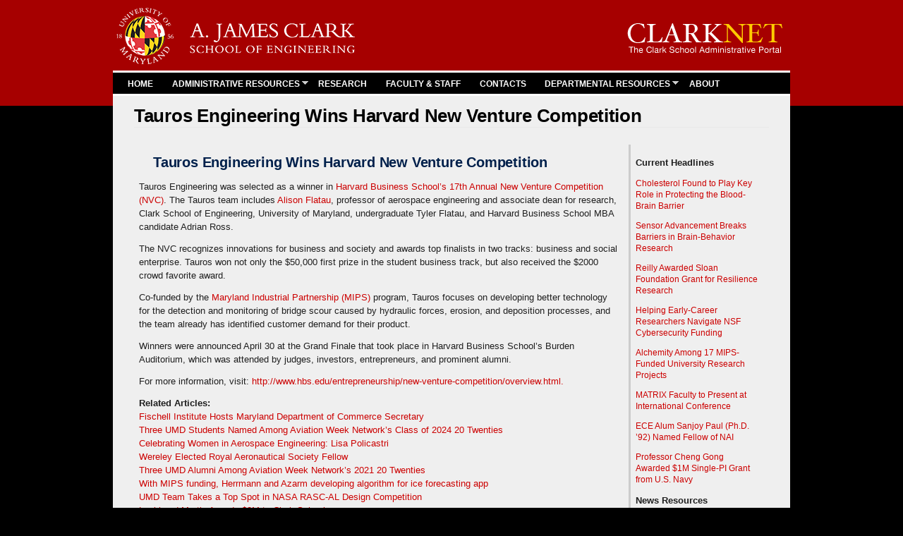

--- FILE ---
content_type: text/html; charset=utf-8
request_url: https://clarknet.eng.umd.edu/news/news_story.php?id=7359
body_size: 8262
content:
<!DOCTYPE html PUBLIC "-//W3C//DTD HTML+RDFa 1.1//EN">
<!--[if lt IE 7]> <html lang="en" dir="ltr" version="HTML+RDFa 1.1"
  xmlns:content="http://purl.org/rss/1.0/modules/content/"
  xmlns:dc="http://purl.org/dc/terms/"
  xmlns:foaf="http://xmlns.com/foaf/0.1/"
  xmlns:og="http://ogp.me/ns#"
  xmlns:rdfs="http://www.w3.org/2000/01/rdf-schema#"
  xmlns:sioc="http://rdfs.org/sioc/ns#"
  xmlns:sioct="http://rdfs.org/sioc/types#"
  xmlns:skos="http://www.w3.org/2004/02/skos/core#"
  xmlns:xsd="http://www.w3.org/2001/XMLSchema#" class="ie6"> <![endif]-->
<!--[if IE 7]> <html lang="en" dir="ltr" version="HTML+RDFa 1.1"
  xmlns:content="http://purl.org/rss/1.0/modules/content/"
  xmlns:dc="http://purl.org/dc/terms/"
  xmlns:foaf="http://xmlns.com/foaf/0.1/"
  xmlns:og="http://ogp.me/ns#"
  xmlns:rdfs="http://www.w3.org/2000/01/rdf-schema#"
  xmlns:sioc="http://rdfs.org/sioc/ns#"
  xmlns:sioct="http://rdfs.org/sioc/types#"
  xmlns:skos="http://www.w3.org/2004/02/skos/core#"
  xmlns:xsd="http://www.w3.org/2001/XMLSchema#" class="ie7"> <![endif]-->
<!--[if lt IE 7]> <html lang="en" dir="ltr" version="HTML+RDFa 1.1"
  xmlns:content="http://purl.org/rss/1.0/modules/content/"
  xmlns:dc="http://purl.org/dc/terms/"
  xmlns:foaf="http://xmlns.com/foaf/0.1/"
  xmlns:og="http://ogp.me/ns#"
  xmlns:rdfs="http://www.w3.org/2000/01/rdf-schema#"
  xmlns:sioc="http://rdfs.org/sioc/ns#"
  xmlns:sioct="http://rdfs.org/sioc/types#"
  xmlns:skos="http://www.w3.org/2004/02/skos/core#"
  xmlns:xsd="http://www.w3.org/2001/XMLSchema#" class="ie6"> <![endif]-->
<!--[if IE 7]> <html lang="en" dir="ltr" version="HTML+RDFa 1.1"
  xmlns:content="http://purl.org/rss/1.0/modules/content/"
  xmlns:dc="http://purl.org/dc/terms/"
  xmlns:foaf="http://xmlns.com/foaf/0.1/"
  xmlns:og="http://ogp.me/ns#"
  xmlns:rdfs="http://www.w3.org/2000/01/rdf-schema#"
  xmlns:sioc="http://rdfs.org/sioc/ns#"
  xmlns:sioct="http://rdfs.org/sioc/types#"
  xmlns:skos="http://www.w3.org/2004/02/skos/core#"
  xmlns:xsd="http://www.w3.org/2001/XMLSchema#" class="ie7"> <![endif]-->
<!--[if gt IE 8]><!--> <html lang="en" dir="ltr" version="HTML+RDFa 1.1"
  xmlns:content="http://purl.org/rss/1.0/modules/content/"
  xmlns:dc="http://purl.org/dc/terms/"
  xmlns:foaf="http://xmlns.com/foaf/0.1/"
  xmlns:og="http://ogp.me/ns#"
  xmlns:rdfs="http://www.w3.org/2000/01/rdf-schema#"
  xmlns:sioc="http://rdfs.org/sioc/ns#"
  xmlns:sioct="http://rdfs.org/sioc/types#"
  xmlns:skos="http://www.w3.org/2004/02/skos/core#"
  xmlns:xsd="http://www.w3.org/2001/XMLSchema#"<!--<![endif]-->
<head profile="http://www.w3.org/1999/xhtml/vocab">
  <meta http-equiv="Content-Type" content="text/html; charset=utf-8" />
<link rel="shortcut icon" href="https://clarknet.eng.umd.edu/favicon.ico" type="image/vnd.microsoft.icon" />
<meta name="viewport" content="width=device-width, initial-scale=1, maximum-scale=1, minimum-scale=1, user-scalable=no" />
<meta name="generator" content="Drupal 7 (https://www.drupal.org)" />
<link rel="canonical" href="https://clarknet.eng.umd.edu/news/news_story.php" />
<link rel="shortlink" href="https://clarknet.eng.umd.edu/node/19" />
<link href='https://fonts.googleapis.com/css?family=Lato:400,700' rel='stylesheet' type='text/css'>
<title>Tauros Engineering Wins Harvard New Venture Competition | ClarkNet, the Clark School of Engineering Administrative Web Portal</title>


  <link type="text/css" rel="stylesheet" href="https://clarknet.eng.umd.edu/sites/default/files/css/css_xE-rWrJf-fncB6ztZfd2huxqgxu4WO-qwma6Xer30m4.css" media="all" />
<link type="text/css" rel="stylesheet" href="https://clarknet.eng.umd.edu/sites/default/files/css/css_R_l34KnHIKA0K0Z2ryZTzfo-A2nk7yQURs8do41P0UQ.css" media="all" />
<link type="text/css" rel="stylesheet" href="https://clarknet.eng.umd.edu/sites/default/files/css/css_9yzye1O0qrN5y8Xo-AiTv2UbnG-6cPPwsBJl9l2C8Lo.css" media="all" />
<link type="text/css" rel="stylesheet" href="https://clarknet.eng.umd.edu/sites/default/files/css/css_0RGKa1zur80BtR4HLhSMtjsn4tchiTZxENGZawnO1Fg.css" media="all" />

<!--[if (lt IE 9)&(!IEMobile)]>
<link type="text/css" rel="stylesheet" href="https://clarknet.eng.umd.edu/sites/default/files/css/css_sUe8UdnNuv711Uq7Uuh8Sa8YLRIySODbSfB-FB32-Y4.css" media="all" />
<![endif]-->

<!--[if gte IE 9]><!-->
<link type="text/css" rel="stylesheet" href="https://clarknet.eng.umd.edu/sites/default/files/css/css_Prw2VVheU19G_tcyClmKhzLJ_c8YaGl8OOKcJREkoag.css" media="all" />
<!--<![endif]-->
  <script type="text/javascript" src="https://clarknet.eng.umd.edu/sites/default/files/js/js_Pt6OpwTd6jcHLRIjrE-eSPLWMxWDkcyYrPTIrXDSON0.js"></script>
<script type="text/javascript" src="https://clarknet.eng.umd.edu/sites/default/files/js/js_gHk2gWJ_Qw_jU2qRiUmSl7d8oly1Cx7lQFrqcp3RXcI.js"></script>
<script type="text/javascript" src="https://clarknet.eng.umd.edu/sites/default/files/js/js_oAYWuaZQo64HIVE33iWP5xPhXSsZEeDLLu229qjiQk4.js"></script>
<script type="text/javascript" src="https://www.googletagmanager.com/gtag/js?id=UA-65107601-1"></script>
<script type="text/javascript">
<!--//--><![CDATA[//><!--
window.dataLayer = window.dataLayer || [];function gtag(){dataLayer.push(arguments)};gtag("js", new Date());gtag("set", "developer_id.dMDhkMT", true);gtag("config", "UA-65107601-1", {"groups":"default"});
//--><!]]>
</script>
<script type="text/javascript" src="https://clarknet.eng.umd.edu/sites/default/files/js/js_Ze4f8bW25ktDA66cpKM2f1MLg5GVqDwGYEm1NykKzf0.js"></script>
<script type="text/javascript" src="https://clarknet.eng.umd.edu/sites/default/files/js/js_rmStyrcAidveYhfnyCIuX57Wis1yA2oEk4YjF99hfxU.js"></script>
<script type="text/javascript" src="https://clarknet.eng.umd.edu/sites/default/files/js/js_43n5FBy8pZxQHxPXkf-sQF7ZiacVZke14b0VlvSA554.js"></script>
<script type="text/javascript">
<!--//--><![CDATA[//><!--
jQuery.extend(Drupal.settings, {"basePath":"\/","pathPrefix":"","setHasJsCookie":0,"ajaxPageState":{"theme":"clarknet","theme_token":"cuzkk-2MLIjd7KwWFvPJ4kG3N5IY4OBqHbcsqXPX_5k","js":{"modules\/statistics\/statistics.js":1,"sites\/all\/modules\/jquery_update\/replace\/jquery\/1.12\/jquery.min.js":1,"misc\/jquery-extend-3.4.0.js":1,"misc\/jquery-html-prefilter-3.5.0-backport.js":1,"misc\/jquery.once.js":1,"misc\/drupal.js":1,"sites\/all\/modules\/jquery_update\/js\/jquery_browser.js":1,"sites\/all\/modules\/entityreference\/js\/entityreference.js":1,"sites\/all\/libraries\/colorbox\/jquery.colorbox.js":1,"sites\/all\/modules\/colorbox\/js\/colorbox.js":1,"sites\/all\/modules\/colorbox\/styles\/default\/colorbox_style.js":1,"sites\/all\/modules\/colorbox\/js\/colorbox_load.js":1,"sites\/all\/modules\/colorbox\/js\/colorbox_inline.js":1,"sites\/all\/modules\/responsive_menus\/styles\/responsive_menus_simple\/js\/responsive_menus_simple.js":1,"sites\/all\/modules\/google_analytics\/googleanalytics.js":1,"https:\/\/www.googletagmanager.com\/gtag\/js?id=UA-65107601-1":1,"0":1,"sites\/all\/modules\/extlink\/js\/extlink.js":1,"sites\/all\/themes\/clarknet\/js\/menu.js":1,"sites\/all\/themes\/clarknet\/js\/jquery.mobilemenu.js":1,"sites\/all\/libraries\/superfish\/jquery.hoverIntent.minified.js":1,"sites\/all\/libraries\/superfish\/sfsmallscreen.js":1,"sites\/all\/libraries\/superfish\/supposition.js":1,"sites\/all\/libraries\/superfish\/superfish.js":1,"sites\/all\/libraries\/superfish\/supersubs.js":1,"sites\/all\/modules\/superfish\/superfish.js":1,"sites\/all\/themes\/clarknet\/js\/jquery.mobile.customized.min.js":1,"sites\/all\/themes\/clarknet\/js\/jquery.easing.1.3.js":1,"sites\/all\/themes\/clarknet\/js\/flexslider.js":1,"sites\/all\/themes\/clarknet\/js\/footable-0.1.js":1,"sites\/all\/themes\/clarknet\/js\/footable.sortable.js":1,"sites\/all\/themes\/omega\/omega\/js\/jquery.formalize.js":1,"sites\/all\/themes\/omega\/omega\/js\/omega-mediaqueries.js":1},"css":{"modules\/system\/system.base.css":1,"modules\/system\/system.menus.css":1,"modules\/system\/system.messages.css":1,"modules\/system\/system.theme.css":1,"sites\/all\/modules\/calendar\/css\/calendar_multiday.css":1,"modules\/comment\/comment.css":1,"sites\/all\/modules\/date\/date_repeat_field\/date_repeat_field.css":1,"modules\/field\/theme\/field.css":1,"modules\/node\/node.css":1,"modules\/search\/search.css":1,"modules\/user\/user.css":1,"sites\/all\/modules\/extlink\/css\/extlink.css":1,"modules\/forum\/forum.css":1,"sites\/all\/modules\/views\/css\/views.css":1,"sites\/all\/modules\/ckeditor\/css\/ckeditor.css":1,"sites\/all\/modules\/colorbox\/styles\/default\/colorbox_style.css":1,"sites\/all\/modules\/ctools\/css\/ctools.css":1,"sites\/all\/modules\/responsive_menus\/styles\/responsive_menus_simple\/css\/responsive_menus_simple.css":1,"sites\/all\/libraries\/superfish\/css\/superfish.css":1,"sites\/all\/themes\/omega\/alpha\/css\/alpha-reset.css":1,"sites\/all\/themes\/omega\/alpha\/css\/alpha-mobile.css":1,"sites\/all\/themes\/omega\/alpha\/css\/alpha-alpha.css":1,"sites\/all\/themes\/omega\/omega\/css\/formalize.css":1,"sites\/all\/themes\/omega\/omega\/css\/omega-text.css":1,"sites\/all\/themes\/omega\/omega\/css\/omega-branding.css":1,"sites\/all\/themes\/omega\/omega\/css\/omega-menu.css":1,"sites\/all\/themes\/omega\/omega\/css\/omega-forms.css":1,"sites\/all\/themes\/omega\/omega\/css\/omega-visuals.css":1,"sites\/all\/themes\/clarknet\/css\/global.css":1,"ie::normal::sites\/all\/themes\/clarknet\/css\/clarknet-alpha-default.css":1,"ie::normal::sites\/all\/themes\/clarknet\/css\/clarknet-alpha-default-normal.css":1,"ie::normal::sites\/all\/themes\/omega\/alpha\/css\/grid\/alpha_default\/normal\/alpha-default-normal-12.css":1,"normal::sites\/all\/themes\/clarknet\/css\/clarknet-alpha-default.css":1,"normal::sites\/all\/themes\/clarknet\/css\/clarknet-alpha-default-normal.css":1,"sites\/all\/themes\/omega\/alpha\/css\/grid\/alpha_default\/normal\/alpha-default-normal-12.css":1}},"colorbox":{"transition":"elastic","speed":"350","opacity":"0.85","slideshow":false,"slideshowAuto":true,"slideshowSpeed":"2500","slideshowStart":"start slideshow","slideshowStop":"stop slideshow","current":"{current} of {total}","previous":"\u00ab Prev","next":"Next \u00bb","close":"Close","overlayClose":true,"returnFocus":true,"maxWidth":"98%","maxHeight":"98%","initialWidth":"300","initialHeight":"100","fixed":true,"scrolling":true,"mobiledetect":true,"mobiledevicewidth":"480px","file_public_path":"\/sites\/default\/files","specificPagesDefaultValue":"admin*\nimagebrowser*\nimg_assist*\nimce*\nnode\/add\/*\nnode\/*\/edit\nprint\/*\nprintpdf\/*\nsystem\/ajax\nsystem\/ajax\/*"},"responsive_menus":[{"toggler_text":"\u2630 Menu","selectors":["#main-menu"],"media_size":"768","media_unit":"px","absolute":"1","remove_attributes":"1","responsive_menus_style":"responsive_menus_simple"}],"googleanalytics":{"account":["UA-65107601-1"],"trackOutbound":1,"trackMailto":1,"trackDownload":1,"trackDownloadExtensions":"7z|aac|arc|arj|asf|asx|avi|bin|csv|doc(x|m)?|dot(x|m)?|exe|flv|gif|gz|gzip|hqx|jar|jpe?g|js|mp(2|3|4|e?g)|mov(ie)?|msi|msp|pdf|phps|png|ppt(x|m)?|pot(x|m)?|pps(x|m)?|ppam|sld(x|m)?|thmx|qtm?|ra(m|r)?|sea|sit|tar|tgz|torrent|txt|wav|wma|wmv|wpd|xls(x|m|b)?|xlt(x|m)|xlam|xml|z|zip","trackColorbox":1},"superfish":{"1":{"id":"1","sf":{"animation":{"opacity":"show","height":"show"},"speed":"\u0027fast\u0027","autoArrows":true,"dropShadows":true,"disableHI":false},"plugins":{"smallscreen":{"mode":"window_width","addSelected":false,"menuClasses":false,"hyperlinkClasses":false,"title":"Main menu"},"supposition":true,"bgiframe":false,"supersubs":{"minWidth":"12","maxWidth":"27","extraWidth":1}}}},"statistics":{"data":{"nid":"19"},"url":"\/modules\/statistics\/statistics.php"},"extlink":{"extTarget":"_blank","extClass":0,"extLabel":"(link is external)","extImgClass":0,"extIconPlacement":"append","extSubdomains":1,"extExclude":"","extInclude":"","extCssExclude":"","extCssExplicit":"","extAlert":0,"extAlertText":"This link will take you to an external web site.","mailtoClass":"mailto","mailtoLabel":"(link sends e-mail)","extUseFontAwesome":false},"omega":{"layouts":{"primary":"normal","order":["normal"],"queries":{"normal":"all and (min-width: 980px) and (min-device-width: 980px), all and (max-device-width: 1024px) and (min-width: 1024px) and (orientation:landscape)"}}}});
//--><!]]>
</script>


 <!--[if lt IE 9]><script src="http://html5shiv.googlecode.com/svn/trunk/html5.js"></script><![endif]-->
 </head>
<body class="html not-front not-logged-in page-node page-node- page-node-19 node-type-page context-news">
  <div id="skip-link">
    <a href="#main-content" class="element-invisible element-focusable">Skip to main content</a>
  </div>
  <div class="region region-page-top" id="region-page-top">
  <div class="region-inner region-page-top-inner">
      </div>
</div>  
<html>
<header>  
  <style type="text/css">
body { background-color:#000000; margin:0; width: 100%; overflow-x: hidden; }
#umdBGColor { background-color:#a60000; position:absolute; height:150px; width:100%; z-index:-10; }
</style>
</header>
<body>
<a name="top"></a>

<div id="umdBGColor"></div>


<div class="page clearfix" id="page">
      <header id="section-header" class="section section-header">
  <div id="zone-user-wrapper" class="zone-wrapper zone-user-wrapper clearfix">  
  <div id="zone-user" class="zone zone-user clearfix container-12">
    <div class="grid-8 region region-user-first" id="region-user-first">
  <div class="region-inner region-user-first-inner">
    <div class="block block-block block-1 block-block-1 odd block-without-title" id="block-block-1">
  <div class="block-inner clearfix">
                
    <div class="content clearfix">
      <div class="umlogo">
	<a href="https://eng.umd.edu" style="margin-top: 0.85em;" target="_blank"><img alt="UMD Clark Logo" src="/sites/default/files/ClarkSchool-xx-large-white-letters2.png" style="width: 338px; height: 80px; margin-top: 0.85em;" /></a></div>
    </div>
  </div>
</div>  </div>
</div><div class="grid-4 region region-user-second" id="region-user-second">
  <div class="region-inner region-user-second-inner">
    <div class="block block-block block-9 block-block-9 odd block-without-title" id="block-block-9">
  <div class="block-inner clearfix">
                
    <div class="content clearfix">
      <div class="clarknet-logo">
	<a href="#"><img alt="ClarkNet" class="clarkent" src="/sites/all/themes/clarknet/images/logo-clarknet1.png" /></a></div>
    </div>
  </div>
</div>  </div>
</div>  </div>
</div><div id="zone-branding-wrapper" class="zone-wrapper zone-branding-wrapper clearfix">  
  <div id="zone-branding" class="zone zone-branding clearfix container-12">
    <div class="grid-12 region region-menu" id="region-menu">
  <div class="region-inner region-menu-inner">
        <div class="block block-superfish block-1 block-superfish-1 odd block-without-title" id="block-superfish-1">
  <div class="block-inner clearfix">
                
    <div class="content clearfix">
      <ul id="superfish-1" class="menu sf-menu sf-main-menu sf-horizontal sf-style-none sf-total-items-7 sf-parent-items-2 sf-single-items-5"><li id="menu-218-1" class="first odd sf-item-1 sf-depth-1 sf-no-children"><a href="/" title="" class="sf-depth-1">HOME</a></li><li id="menu-2016-1" class="middle even sf-item-2 sf-depth-1 sf-total-children-8 sf-parent-children-0 sf-single-children-8 menuparent"><a href="/admin-resources" class="sf-depth-1 menuparent">ADMINISTRATIVE RESOURCES</a><ul><li id="menu-1517-1" class="first odd sf-item-1 sf-depth-2 sf-no-children"><a href="https://clarknet.eng.umd.edu/analytics-page" title="" class="sf-depth-2">Analytics</a></li><li id="menu-1696-1" class="middle even sf-item-2 sf-depth-2 sf-no-children"><a href="/maps" class="sf-depth-2">Building Maps</a></li><li id="menu-2663-1" class="middle odd sf-item-3 sf-depth-2 sf-no-children"><a href="/communications" title="" class="sf-depth-2">Communications</a></li><li id="menu-2042-1" class="middle even sf-item-4 sf-depth-2 sf-no-children"><a href="/computer-lab-reservations" title="" class="sf-depth-2">Computer Lab Reservations</a></li><li id="menu-3322-1" class="middle odd sf-item-5 sf-depth-2 sf-no-children"><a href="/admin-resources/lost-and-found" class="sf-depth-2">Engineering Lost and Found</a></li><li id="menu-4490-1" class="middle even sf-item-6 sf-depth-2 sf-no-children"><a href="/engineering-senate" class="sf-depth-2">Engineering Senate</a></li><li id="menu-2302-1" class="middle odd sf-item-7 sf-depth-2 sf-no-children"><a href="https://clarknet.eng.umd.edu/admin-resources#quick-policy-links" title="" class="sf-depth-2">Quick Policy Links</a></li><li id="menu-1710-1" class="last even sf-item-8 sf-depth-2 sf-no-children"><a href="/room-scheduling" title="" class="sf-depth-2">Room Scheduling</a></li></ul></li><li id="menu-4225-1" class="middle odd sf-item-3 sf-depth-1 sf-no-children"><a href="/research-portal" class="sf-depth-1">RESEARCH</a></li><li id="menu-2075-1" class="middle even sf-item-4 sf-depth-1 sf-no-children"><a href="/faculty-staff-research" class="sf-depth-1">FACULTY &amp; STAFF</a></li><li id="menu-1899-1" class="middle odd sf-item-5 sf-depth-1 sf-no-children"><a href="/contacts" title="" class="sf-depth-1">     CONTACTS</a></li><li id="menu-1621-1" class="middle even sf-item-6 sf-depth-1 sf-total-children-11 sf-parent-children-0 sf-single-children-11 menuparent"><a href="/departments" class="sf-depth-1 menuparent">DEPARTMENTAL RESOURCES</a><ul><li id="menu-1622-1" class="first odd sf-item-1 sf-depth-2 sf-no-children"><a href="/aerospace-engineering" class="sf-depth-2">Aerospace Engineering</a></li><li id="menu-1623-1" class="middle even sf-item-2 sf-depth-2 sf-no-children"><a href="/bioengineering" class="sf-depth-2">Bioengineering</a></li><li id="menu-1624-1" class="middle odd sf-item-3 sf-depth-2 sf-no-children"><a href="/chemical-biomolecular-engineering" class="sf-depth-2">Chemical and Biomolecular Engineering</a></li><li id="menu-1625-1" class="middle even sf-item-4 sf-depth-2 sf-no-children"><a href="/civil-engineering" class="sf-depth-2">Civil and Environmental Engineering</a></li><li id="menu-1626-1" class="middle odd sf-item-5 sf-depth-2 sf-no-children"><a href="/electrical-computer-engineering" class="sf-depth-2">Electrical and Computer Engineering</a></li><li id="menu-1627-1" class="middle even sf-item-6 sf-depth-2 sf-no-children"><a href="/fire-protection-engineering" class="sf-depth-2">Fire Protection Engineering</a></li><li id="menu-1630-1" class="middle odd sf-item-7 sf-depth-2 sf-no-children"><a href="/institute-research-electronics-and-applied-physics" class="sf-depth-2">Institute for Research in Electronics and Applied Physics</a></li><li id="menu-1631-1" class="middle even sf-item-8 sf-depth-2 sf-no-children"><a href="/institute-systems-research" class="sf-depth-2">Institute for Systems Research</a></li><li id="menu-1628-1" class="middle odd sf-item-9 sf-depth-2 sf-no-children"><a href="/materials-science-engineering" class="sf-depth-2">Materials Science and Engineering</a></li><li id="menu-1629-1" class="middle even sf-item-10 sf-depth-2 sf-no-children"><a href="/mechanical-engineering" class="sf-depth-2">Mechanical Engineering</a></li><li id="menu-1632-1" class="last odd sf-item-11 sf-depth-2 sf-no-children"><a href="/um-institute-advanced-computer-studies" class="sf-depth-2">University of Maryland Institute for Advanced Computer Studies</a></li></ul></li><li id="menu-2076-1" class="last odd sf-item-7 sf-depth-1 sf-no-children"><a href="/about" class="sf-depth-1">ABOUT</a></li></ul>    </div>
  </div>
</div>  </div>
</div>
  </div>
</div></header>    
      <section id="section-content" class="section section-content">
  <div id="zone-content-wrapper" class="zone-wrapper zone-content-wrapper clearfix">  
  <div id="zone-content" class="zone zone-content clearfix container-12">    
        
        <div class="grid-12 region region-content" id="region-content">
  <div class="region-inner region-content-inner">
    <a id="main-content"></a>
                <h1 class="title" id="page-title">Tauros Engineering Wins Harvard New Venture Competition</h1>
                        <div class="block block-system block-main block-system-main odd block-without-title" id="block-system-main">
  <div class="block-inner clearfix">
                
    <div class="content clearfix">
      <article about="/news/news_story.php" typeof="foaf:Document" class="node node-page node-published node-not-promoted node-not-sticky author-pwang24 odd clearfix" id="node-page-19">
        <span property="dc:title" content="News Story" class="rdf-meta element-hidden"></span>    

  
  <div class="content clearfix">
    <div class="field field-name-body field-type-text-with-summary field-label-hidden field-wrapper"><div  class="field-items"><div  property="content:encoded"><meta name="keywords" content="Tauros Engineering,Flatau,aerospace,MIPS, ClarkNet, news" />

<!--headline-->
<title>Tauros Engineering Wins Harvard New Venture Competition</title>

<table width="100%" border="0" cellspacing="0" cellpadding="0">
      <tr>
        <td valign="top">

<!--checks if this is approved-->
          
    <!--headline--><h4 style="font-size: 20px; margin: 10px 0;"><strong>Tauros Engineering Wins Harvard New Venture Competition</strong></h4>
    
<!--image, caption-->
            
  <!--article text-->
          <p>Tauros Engineering was selected as a winner in <a href="http://www.hbs.edu/entrepreneurship/new-venture-competition/overview.html"  target="blank">Harvard Business School’s 17th Annual New Venture Competition (NVC)</a>. The Tauros team includes <a href="http://www.aero.umd.edu/facstaff/fac-profiles/flatau-alison.html" target="blank">Alison Flatau</a>, professor of aerospace engineering and associate dean for research, Clark School of Engineering, University of Maryland, undergraduate Tyler Flatau, and Harvard Business School MBA candidate Adrian Ross.
<P>
<P>The NVC recognizes innovations for business and society and awards top finalists in two tracks: business and social enterprise. Tauros won not only the $50,000 first prize in the student business track, but also received the $2000 crowd favorite award.
<P>
<P>Co-funded by the <a href="http://www.mtech.umd.edu/mips/index.php" target=”blank”>Maryland Industrial Partnership (MIPS)</a> program, Tauros focuses on developing better technology for the detection and monitoring of bridge scour caused by hydraulic forces, erosion, and deposition processes, and the team already has identified customer demand for their product. 
<P>
<P>Winners were announced April 30 at the Grand Finale that took place in Harvard Business School’s Burden Auditorium, which was attended by judges, investors, entrepreneurs, and prominent alumni.
<P>
<P>For more information, visit: <a href="http://www.hbs.edu/entrepreneurship/new-venture-competition/overview.html" target="blank">http://www.hbs.edu/entrepreneurship/new-venture-competition/overview.html.</a>
<P></p>
 
 <!--tags-->
          <p>
                        <b>Related Articles:</b><br />
                        <a href="news_story.php?id=16721">Fischell Institute Hosts Maryland Department of Commerce Secretary</a><br />
                        <a href="news_story.php?id=15861">Three UMD Students Named Among Aviation Week Network&rsquo;s Class of 2024 20 Twenties</a><br />
                        <a href="news_story.php?id=15375">Celebrating Women in Aerospace Engineering: Lisa Policastri</a><br />
                        <a href="news_story.php?id=14671">Wereley Elected Royal Aeronautical Society Fellow</a><br />
                        <a href="news_story.php?id=14183">Three UMD Alumni Among Aviation Week Network&rsquo;s 2021 20 Twenties</a><br />
                        <a href="news_story.php?id=13962">With MIPS funding, Herrmann and Azarm developing algorithm for ice forecasting app</a><br />
                        <a href="news_story.php?id=13207">UMD Team Takes a Top Spot in NASA RASC-AL Design Competition</a><br />
                        <a href="news_story.php?id=12455">Lockheed Martin Awards $3M to Clark School</a><br />
                        <a href="news_story.php?id=12227">Clark School Aerospace Engineering Faculty Recognized by AIAA National Capital Section</a><br />
                        <a href="news_story.php?id=11299">Students Shine at AIAA Region 1 Student Conference</a><br />
                        </p>
 
<p><small>
  May 6, 2013</small>  </p>
 
<br />
          
  <!--next, previous links-->
          <a href="news_story.php?id=7350 ">Prev</a>&nbsp;&nbsp;
          <a href="news_story.php?id=7361 ">Next</a>          
          </td>
      
        <td width="192" valign="top"><table border="0" align="center" cellpadding="8" cellspacing="0" class="tableborder-gold"
            style="width: 100%;">
          <tbody>
            <tr>
              <td valign="top"><!--callout, attribution-->
                                  </p>

                  <!--sidebar links-->
                  <p align="left"><b>Current Headlines</b></p>
                                  <p id="RtSidebar"><a href="news_story.php?id=16962">Cholesterol Found to Play Key Role in Protecting the Blood-Brain Barrier</a></p>
                                  <p id="RtSidebar"><a href="news_story.php?id=16955">Sensor Advancement Breaks Barriers in Brain-Behavior Research</a></p>
                                  <p id="RtSidebar"><a href="news_story.php?id=16954">Reilly Awarded Sloan Foundation Grant for Resilience Research</a></p>
                                  <p id="RtSidebar"><a href="news_story.php?id=16953">Helping Early-Career Researchers Navigate NSF Cybersecurity Funding</a></p>
                                  <p id="RtSidebar"><a href="news_story.php?id=16952">Alchemity Among 17 MIPS-Funded University Research Projects</a></p>
                                  <p id="RtSidebar"><a href="news_story.php?id=16951">MATRIX Faculty to Present at International Conference</a></p>
                                  <p id="RtSidebar"><a href="news_story.php?id=16948">ECE Alum Sanjoy Paul (Ph.D. &rsquo;92) Named Fellow of NAI</a></p>
                                  <p id="RtSidebar"><a href="news_story.php?id=16946">Professor Cheng Gong Awarded $1M Single-PI Grant from U.S. Navy</a></p>
                                  <p align="left"><b>News Resources</b></p>
                <p class="caption4"><a href="/news/index.php">Return to Newsroom</a></p>
                <p class="caption4"><a href="/news/news_search.php">Search News</a></p>
                <p class="caption4"><a href="/news/news_archives.php">Archived News</a></p>
                 <p align="left"><b>Events Resources</b></p>
                <p class="caption4"><a href="/events/index.php">Events Calendar</a></p>
                </td>
            </tr>
          </tbody>
        </table></td>
        </tr>
    </table></div></div></div>  </div>
  
  <div class="clearfix">
          <nav class="links node-links clearfix"></nav>
    
      </div>
</article>    </div>
  </div>
</div>      </div>
</div>  </div>
</div></section>    
  
      <footer id="section-footer" class="section section-footer">
  <div id="zone-footer-wrapper" class="zone-wrapper zone-footer-wrapper clearfix">  
  <div id="zone-footer" class="zone zone-footer clearfix container-12">
    <div class="grid-12 region region-footer-first" id="region-footer-first">
  <div class="region-inner region-footer-first-inner">
    <div class="block block-block block-8 block-block-8 odd block-without-title" id="block-block-8">
  <div class="block-inner clearfix">
                
    <div class="content clearfix">
      <div class="rtecenter" style="margin-bottom: 3.25 em;"><span style="font-size:11px;"><a href="https://clarknet.eng.umd.edu" target="_self"><span style="color: rgb(253, 223, 102);">ClarkNet</span></a><span style="color: rgb(253, 223, 102);"> | </span><a href="https://eng.umd.edu/" target="_self"><span style="color: rgb(253, 223, 102);">Clark School</span></a><span style="color: rgb(253, 223, 102);"> | </span><a href="https://umd.edu/" target="_self"><span style="color: rgb(253, 223, 102);">UMD</span></a></span> <span style="color: rgb(253, 223, 102);"> | </span><span style="font-size:11px;"><a href="https://it.umd.edu/security/Nethics/Policy/privacypolicy.html" title=""><span style="color:#fddf66;">Privacy Policy</span></a></span> <span style="color: rgb(253, 223, 102);"> | </span><span style="font-size:11px;"><a href="https://umd.edu/web-accessibility" title=""><span style="color:#fddf66;">Accessibility</span></a></span><br /><span style="font-size:11px;"><span style="font-size:11px;"><span style="color: rgb(253, 223, 102);">Copyright © 2026 University of Maryland.</span></span> </span></div>
    </div>
  </div>
</div>  </div>
</div>  </div>
</div></footer>  </div>

</body>
</html>  <div class="region region-page-bottom" id="region-page-bottom">
  <div class="region-inner region-page-bottom-inner">
      </div>
</div><script type="text/javascript" src="https://clarknet.eng.umd.edu/sites/default/files/js/js_VU7P4CTgUZdF2SyFko5LLAg9ZK0OSVjXVaAFnTLgVt0.js"></script>

<script>
(function ($) {
	$(document).ready(function(){
$('#superfish-1').mobileMenu();
});
})(jQuery); 
</script> 
<script>
  (function($) {
	  $(document).ready(function(){
    $('table').footable({
		breakpoints: {
  		phone: 480,
  		tablet: 740}
	}).find('> tbody > tr:not(.footable-row-detail):nth-child(even)').addClass('zebra');
  });
  })(jQuery); 
</script>
</body>
</html>
